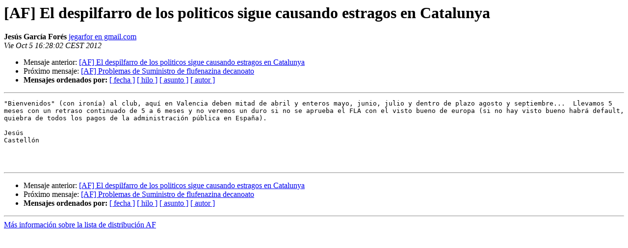

--- FILE ---
content_type: text/html
request_url: https://listas.uninet.edu/pipermail/af/2012-October/012606.html
body_size: 1210
content:
<!DOCTYPE HTML PUBLIC "-//W3C//DTD HTML 4.01 Transitional//EN">
<HTML>
 <HEAD>
   <TITLE> [AF] El despilfarro de los politicos sigue causando estragos en	Catalunya
   </TITLE>
   <LINK REL="Index" HREF="index.html" >
   <LINK REL="made" HREF="mailto:af%40listas.uninet.edu?Subject=Re%3A%20%5BAF%5D%20El%20despilfarro%20de%20los%20politicos%20sigue%20causando%20estragos%20en%0A%09Catalunya&In-Reply-To=%3C14610094471.20121005162802%40uninet.edu%3E">
   <META NAME="robots" CONTENT="index,nofollow">
   <style type="text/css">
       pre {
           white-space: pre-wrap;       /* css-2.1, curent FF, Opera, Safari */
           }
   </style>
   <META http-equiv="Content-Type" content="text/html; charset=iso-8859-1">
   <LINK REL="Previous"  HREF="012605.html">
   <LINK REL="Next"  HREF="012603.html">
 </HEAD>
 <BODY BGCOLOR="#ffffff">
   <H1>[AF] El despilfarro de los politicos sigue causando estragos en	Catalunya </H1>
    <B>Jesús García Forés</B> 
    <A HREF="mailto:af%40listas.uninet.edu?Subject=Re%3A%20%5BAF%5D%20El%20despilfarro%20de%20los%20politicos%20sigue%20causando%20estragos%20en%0A%09Catalunya&In-Reply-To=%3C14610094471.20121005162802%40uninet.edu%3E"
       TITLE="[AF] El despilfarro de los politicos sigue causando estragos en	Catalunya">jegarfor en gmail.com
       </A><BR>
    <I>Vie Oct  5 16:28:02 CEST 2012</I>
    <P><UL>
        <LI>Mensaje anterior: <A HREF="012605.html">[AF] El despilfarro de los politicos sigue causando estragos en	Catalunya
</A></li>
        <LI>Próximo mensaje: <A HREF="012603.html">[AF] Problemas de Suministro de flufenazina decanoato
</A></li>
         <LI> <B>Mensajes ordenados por:</B> 
              <a href="date.html#12606">[ fecha ]</a>
              <a href="thread.html#12606">[ hilo ]</a>
              <a href="subject.html#12606">[ asunto ]</a>
              <a href="author.html#12606">[ autor ]</a>
         </LI>
       </UL>
    <HR>  
<!--beginarticle-->
<PRE>&quot;Bienvenidos&quot; (con ironía) al club, aquí en Valencia deben mitad de abril y enteros mayo, junio, julio y dentro de plazo agosto y septiembre...  Llevamos 5 meses con un retraso continuado de 5 a 6 meses y no veremos un duro si no se aprueba el FLA con el visto bueno de europa (si no hay visto bueno habrá default, quiebra de todos los pagos de la administración pública en España).
 
Jesús
Castellón

  

</PRE>



<!--endarticle-->
    <HR>
    <P><UL>
        <!--threads-->
	<LI>Mensaje anterior: <A HREF="012605.html">[AF] El despilfarro de los politicos sigue causando estragos en	Catalunya
</A></li>
	<LI>Próximo mensaje: <A HREF="012603.html">[AF] Problemas de Suministro de flufenazina decanoato
</A></li>
         <LI> <B>Mensajes ordenados por:</B> 
              <a href="date.html#12606">[ fecha ]</a>
              <a href="thread.html#12606">[ hilo ]</a>
              <a href="subject.html#12606">[ asunto ]</a>
              <a href="author.html#12606">[ autor ]</a>
         </LI>
       </UL>

<hr>
<a href="https://listas.uninet.edu/mailman/listinfo/af">Más información sobre la lista de distribución AF </a><br>
</body></html>
